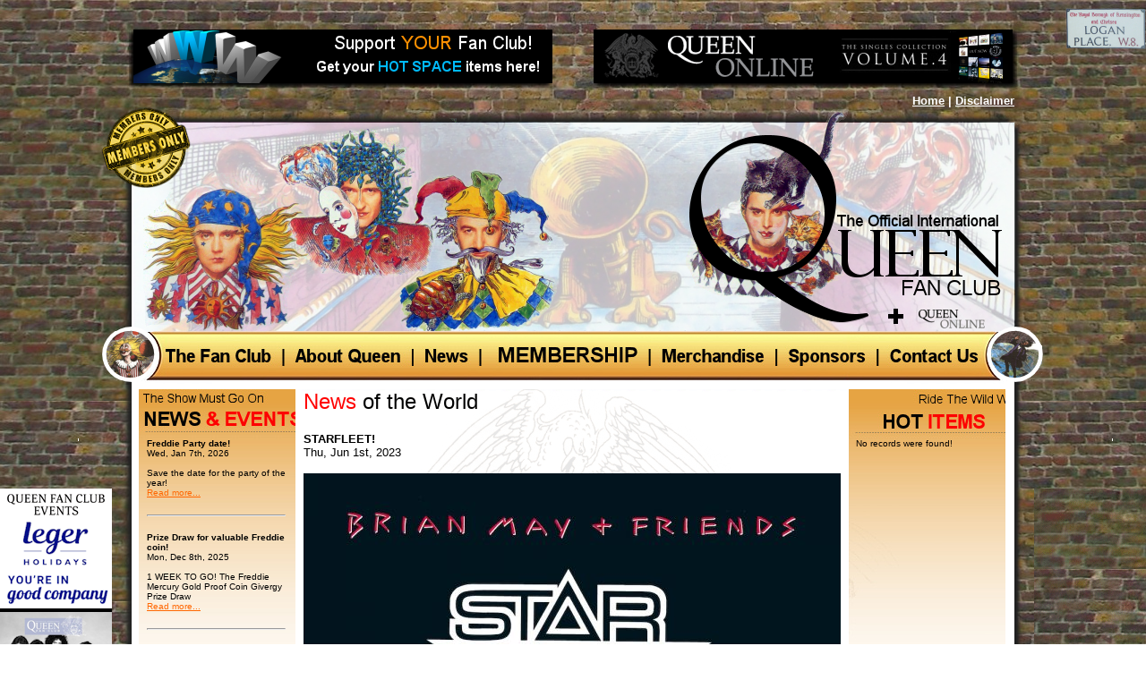

--- FILE ---
content_type: text/html; charset=utf-8
request_url: http://queenworld.com/news_detail.php?STARFLEET-840
body_size: 38891
content:
<!--[if lt IE 9 ]>
<!DOCTYPE html PUBLIC "-//W3C//DTD XHTML 1.0 Transitional//EN" "http://www.w3.org/TR/xhtml1/DTD/xhtml1-transitional.dtd">
<![endif]-->
<html xmlns="http://www.w3.org/1999/xhtml">
<head>
<title>Official International Queen Fan Club &gt; News Detail Page... Freddie Mercury | Brian May | Roger Taylor | John Deacon...</title>
<meta http-equiv="Content-Type" content="text/html; charset=utf-8" />
<meta http-equiv="Author" Content="GSL Technologies Inc. - sales@gsltechnologies.com">
<meta name="Category" content="Official International Queen Fan Club">
<meta name="Classification" content="Official International Queen Fan Club">
<meta name="Keywords" content="Official International Queen Fan Club, Queen, Brian May, Roger Taylor, Freddie Mercury, John Deacon, Queen Fan Club">
<meta name="Description" CONTENT="The Official International Queen Fan Club has been in existence for over 25 years, Queen, Brian May, Roger Taylor, Freddie Mercury, John Deacon, Queen Fan Club">
<meta name="Subject" content="Official International Queen Fan Club">
<link rel="stylesheet" href="vertical_white.css" type="text/css">
<link href="css/styles.css" rel="stylesheet" type="text/css">
<script type="text/javascript" src="js/mlddmenu.js"></script>
<link rel="stylesheet" type="text/css" media="all" href="css/mlddmenu.css" />
<link rel="stylesheet" href="fillers" type="text/css">
<link href="css/customheaders.css" rel="stylesheet" type="text/css">
<script type="text/javascript" src="js/textsizer.js">

/***********************************************
* Document Text Sizer- Copyright 2003 - Taewook Kang.  All rights reserved.
* Coded by: Taewook Kang (http://www.txkang.com)
* This notice must stay intact for use
* Visit http://www.dynamicdrive.com/ for full source code
***********************************************/

</script>

<script src="http://ajax.googleapis.com/ajax/libs/jquery/1.2.6/jquery.js" type="text/javascript"></script>

<script type="text/javascript">
<!--
var timeout         = 300;
var closetimer		= 0;
var ddmenuitem      = 0;
function jsddm_large_open(){
jsddm_large_canceltimer();
jsddm_large_close();
ddmenuitem = $(this).find('ul').eq(0).css('visibility', 'visible');}
function jsddm_large_close(){
if(ddmenuitem) ddmenuitem.css('visibility', 'hidden');}
function jsddm_large_timer(){
closetimer = window.setTimeout(jsddm_large_close, timeout);}
function jsddm_large_canceltimer(){
if(closetimer){
window.clearTimeout(closetimer);
closetimer = null;}}
$(document).ready(function(){
$('#jsddm_large > li').bind('mouseover', jsddm_large_open)
$('#jsddm_large > li').bind('mouseout',  jsddm_large_timer)});
document.onclick = jsddm_large_close;
//-->
</script>
<script type="text/javascript">
<!--
var timeout         = 300;
var closetimer		= 0;
var ddmenuitem      = 0;
function jsddm_large_green_open(){
jsddm_large_green_canceltimer();
jsddm_large_green_close();
ddmenuitem = $(this).find('ul').eq(0).css('visibility', 'visible');}
function jsddm_large_green_close(){
if(ddmenuitem) ddmenuitem.css('visibility', 'hidden');}
function jsddm_large_green_timer(){
closetimer = window.setTimeout(jsddm_large_green_close, timeout);}
function jsddm_large_green_canceltimer(){
if(closetimer){
window.clearTimeout(closetimer);
closetimer = null;}}
$(document).ready(function(){
$('#jsddm_large_green > li').bind('mouseover', jsddm_large_green_open)
$('#jsddm_large_green > li').bind('mouseout',  jsddm_large_green_timer)});
document.onclick = jsddm_large_green_close;
//-->
</script>


</head>

<body text="#000000" leftmargin="0" topmargin="0" marginwidth="0" marginheight="0" link="#FF6600" vlink="#FFCC33" background="bckgrd_logan_place_brick.jpg">
<div align="center" id="maincontent"> 
  <table width="1280" border="0" cellpadding="0" cellspacing="0" >
    <tr> 
      <td height="370" valign="top" colspan="3"> 
        <table width="100%" border="0" cellpadding="0" cellspacing="0">
          <tr> 
            <td width="144" height="9"></td>
            <td width="473"></td>
            <td width="46"></td>
            <td width="287"></td>
            <td width="183"></td>
            <td width="3"></td>
            <td width="144"></td>
          </tr>
          <tr>
            <td height="24"></td>
            <td></td>
            <td></td>
            <td></td>
            <td></td>
            <td></td>
            <td rowspan="2" valign="top" align="right"><img src="banner_logan_place_sign_small.png" width="90" height="46"></td>
          </tr>
          <tr> 
            <td valign="top" height="65">&nbsp;</td>
            <td valign="top"><a href="http://www.gsltechnologies.com/queen"><img src="banner_sponsor_one_473_65.png" width="473" height="65" border="0"></a></td>
            <td valign="top">&nbsp;</td>
            <td colspan="3" rowspan="2" valign="top"><a href="http://www.queenonline.com" target="_blank"><img src="banner_sponsor_two_473_65.png" width="473" height="65" border="0"></a></td>
          </tr>
          <tr> 
            <td height="2"></td>
            <td></td>
            <td></td>
            <td></td>
          </tr>
          <tr> 
            <td height="20"></td>
            <td></td>
            <td></td>
            <td></td>
            <td valign="bottom" align="right"><font face="Arial, Helvetica, sans-serif" size="2"><b><a href="index.php"><font color="#FFFFFF">Home</font></a><font color="#FFFFFF"> 
              |<font color="FFFFFF"> <a href="disclaimer.php"><font color="#FFFFFF">Disclaimer</font></a></font></font></b></font></td>
            <td></td>
            <td></td>
          </tr>
          <tr> 
            <td valign="top" height="250" colspan="7"><img src="banner_top_1280_250.png" width="1280" height="250" usemap="#Map" border="0"></td>
          </tr>
        </table>
      </td>
    </tr>
    <tr> 
      <td height="55" width="164" valign="top"> 
        <table border="0" cellpadding="0" cellspacing="0" class="filler_middle_narrow">
          <tr> 
            <td height="55" width="164" valign="top" align="right"> <img src="button_menu_left_filler_55_55.png" width="55" height="55"></td>
          </tr>
        </table>
      </td>
      <td valign="top" width="954"> 
        <table width="100%" border="0" cellpadding="0" cellspacing="0">
          <tr> 
            <td width="954" height="55" valign="top">
	        <table width="100%" border="0" cellpadding="0" cellspacing="0">
          <tr> 
            <td width="954" height="55" valign="middle" align="center"> 
              <ul class="mlddm" params="0,0,500,fade,150,h,1,25,1" style="width:954px">
                <li><a href="fanclub_about.php" onMouseOut="MM_swapImgRestore()" onMouseOver="MM_swapImage('Image20','','button_thefanclub_on_154_55.jpg',1)"><img name="Image20" border="0" src="button_thefanclub_off_154_55.jpg" width="154" height="55"></a>
                        <ul>
                          <li><a href="fanclub_about.php">About The Fan Club</a></li>
						  <li><a href="http://www.queenworld.com/artman/publish/index.shtml" target="_blank">Archive pre 2011</a></li>
                          <li><a href="fanclub_conventions.php">Conventions</a></li>
                          <li><a href="fanclub_holidays.php">2011 Holidays</a> 
                            <ul style="background-color:#404040">
                              <li><a href="fanclub_holidays_convention.php" style="background-color: transparent;" onmouseover="this.style.backgroundColor = '#000000'" onmouseout="this.style.backgroundColor = 'transparent'">Convention</a></li>
                              <li><a href="fanclub_holidays_montreux.php" style="background-color: transparent;" onmouseover="this.style.backgroundColor = '#000000'" onmouseout="this.style.backgroundColor = 'transparent'">Montreux</a></li>
                              <li><a href="fanclub_holidays_zanzibar.php" style="background-color: transparent;" onmouseover="this.style.backgroundColor = '#000000'" onmouseout="this.style.backgroundColor = 'transparent'">Zanzibar</a></li>
                              <li><a href="fanclub_holidays_twixmas.php" style="background-color: transparent;" onmouseover="this.style.backgroundColor = '#000000'" onmouseout="this.style.backgroundColor = 'transparent'">Twixmas</a></li>
                            </ul>
                          </li>
                          <li><a href="fanclub_links.php">Links</a></li>
                          <li><a href="fanclub_merchandise.php">Merchandise</a></li>
                          <li><a href="fanclub_tribute.php">Tribute Bands</a></li>
                        </ul>
 				</li>
                <li><a href="about_queen.php" onMouseOut="MM_swapImgRestore()" onMouseOver="MM_swapImage('Image3','','button_about_on_144_55.jpg',1)"><img name="Image3" border="0" src="button_about_off_144_55.jpg" width="144" height="55"></a> 
                        <ul>
                          <li><a href="about_queen.php">The Band</a> 
                            <ul style="background-color:#404040">
                              <li><a href="about_queen_john.php" style="background-color: transparent;" onmouseover="this.style.backgroundColor = '#000000'" onmouseout="this.style.backgroundColor = 'transparent'">John Deacon</a></li>
                              <li><a href="about_queen_brian.php" style="background-color: transparent;" onmouseover="this.style.backgroundColor = '#000000'" onmouseout="this.style.backgroundColor = 'transparent'">Brian May</a></li>
                              <li><a href="about_queen_freddie.php" style="background-color: transparent;" onmouseover="this.style.backgroundColor = '#000000'" onmouseout="this.style.backgroundColor = 'transparent'">Freddie Mercury</a></li>
                              <li><a href="about_queen_roger.php" style="background-color: transparent;" onmouseover="this.style.backgroundColor = '#000000'" onmouseout="this.style.backgroundColor = 'transparent'">Roger Taylor</a></li>
                            </ul>
                          </li>
                          <li><a href="about_qol.php">Queen Online</a></li>
                          <li><a href="about_qpr.php">Queen+PaulRodgers</a></li>
                        </ul>
                </li>
                <li><a href="news.php" onMouseOut="MM_swapImgRestore()" onMouseOver="MM_swapImage('Image4','','button_news_on_76_55.jpg',1)"><img name="Image4" border="0" src="button_news_off_76_55.jpg" width="76" height="55"></a></li> 
                <li><a href="fanclub_membership.php" onMouseOut="MM_swapImgRestore()" onMouseOver="MM_swapImage('Image5','','button_membership_on_189_55.jpg',1)"><img name="Image5" border="0" src="button_membership_off_189_55.jpg" width="189" height="55"></a></li>
                <li><a href="fanclub_merchandise.php" onMouseOut="MM_swapImgRestore()" onMouseOver="MM_swapImage('Image6','','button_merchandise_on_142_55.jpg',1)"><img name="Image6" border="0" src="button_merchandise_off_142_55.jpg" width="142" height="55"></a></li>
                <li><a href="fanclub_sponsors.php" onMouseOut="MM_swapImgRestore()" onMouseOver="MM_swapImage('Image7','','button_sponsors_on_113_55.jpg',1)"><img name="Image7" border="0" src="button_sponsors_off_113_55.jpg" width="113" height="55"></a></li>
                <li><a href="contact.php" onMouseOut="MM_swapImgRestore()" onMouseOver="MM_swapImage('Image8','','button_contact_on_136_55.jpg',1)"><img name="Image8" border="0" src="button_contact_off_136_55.jpg" width="136" height="55"></a></li>
              </ul>
            </td>
          </tr>
        </table>
		</td>
          </tr>
        </table>
      </td>
      <td width="162" valign="top"> 
        <table width="100%" border="0" cellpadding="0" cellspacing="0">
          <tr> 
            <td width="162" height="55" valign="top" align="left"><img src="button_menu_right_filler_55_55.png" width="55" height="55"></td>
          </tr>
        </table>
      </td>
    </tr>
    <tr> 
      <td colspan="3" height="10" valign="top"> 
        <table width="100%" border="0" cellpadding="0" cellspacing="0" class="filler_middle_narrow">
          <tr> 
            <td width="1280" height="5" valign="top"><img src="bckgrd_middle_spacer_1280_5.png" width="1280" height="5"></td>
          </tr>
          <tr> 
            <td height="5"></td>
          </tr>
        </table>
      </td>
    </tr>
    <tr> 
      <td height="350" colspan="3" valign="top"> 
        <table width="100%" border="0" cellpadding="0" cellspacing="0" class="filler_middle_bckgrd">
          <tr> 
            <td width="125" height="359" valign="top"> 
              <p><a href="http://www.killerqueenvodka.com" target="_blank"><img src="banner_sponsor_five_125_95.png" width="125" height="95" border="0"></a></p>
              <p><a href="fanclub_holidays.php"><img src="banner_sponsor_three_125_245.png" width="125" height="245" border="0"></a></p>
            </td>
            <td width="37"></td>
            <td width="200" valign="top"> 
              <table width="100%" border="0" cellpadding="0" cellspacing="0" class="filler_news">
                <tr> 
                  <td width="9" height="55"></td>
                  <td valign="top" width="180">&nbsp;</td>
                  <td width="11"></td>
                </tr>
                <tr> 
                  <td height="304"></td>
                  <td valign="top"> <font face="Arial, Helvetica, sans-serif" size="1"> 
                                        </font> 
                    <div align="left"> 
                      <p> 
                      <font face="Arial, Helvetica, sans-serif" size="1"> 
                      <h3><b> 
                        Freddie Party date!                        </b><br>
                        <font face="Arial, Helvetica, sans-serif" size="1"> 
                        Wed, Jan 7th, 2026                        <br>
                        <br/>
                        <!-- For date formatting codes see: http://www.php.net/date -->
                        Save the date for the party of the year!                        <br>
                        <a href="/news_detail.php?Freddie-Party-date-891">Read more...</a> 
                        </font></h3>
                      </font></div>
                    <hr align="left"/>
                    <font face="Arial, Helvetica, sans-serif" size="1"> 
                                        </font> 
                    <div align="left"> 
                      <p> 
                      <font face="Arial, Helvetica, sans-serif" size="1"> 
                      <h3><b> 
                        Prize Draw for valuable Freddie coin!                        </b><br>
                        <font face="Arial, Helvetica, sans-serif" size="1"> 
                        Mon, Dec 8th, 2025                        <br>
                        <br/>
                        <!-- For date formatting codes see: http://www.php.net/date -->
                        1 WEEK TO GO! The Freddie Mercury Gold Proof Coin Givergy Prize Draw                        <br>
                        <a href="/news_detail.php?Prize-Draw-for-valuable-Freddie-coin-890">Read more...</a> 
                        </font></h3>
                      </font></div>
                    <hr align="left"/>
                    <font face="Arial, Helvetica, sans-serif" size="1"> 
                                        </font> 
                    <div align="left"> 
                      <p> 
                      <font face="Arial, Helvetica, sans-serif" size="1"> 
                      <h3><b> 
                        Gold Freddie coin to be won!                        </b><br>
                        <font face="Arial, Helvetica, sans-serif" size="1"> 
                        Mon, Dec 1st, 2025                        <br>
                        <br/>
                        <!-- For date formatting codes see: http://www.php.net/date -->
                        The Mercury Phoenix Trust Offers Freddie Mercury Gold Proof Coin in a Givergy Prize Draw on World AIDS Day, December 1st, 2025.                        <br>
                        <a href="/news_detail.php?Gold-Freddie-coin-to-be-won-889">Read more...</a> 
                        </font></h3>
                      </font></div>
                    <hr align="left"/>
                    <font face="Arial, Helvetica, sans-serif" size="1"> 
                                                              <!-- /STEP2: Display Records -->
                      </font></div>
                  </td>
                  <td></td>
                </tr>
              </table>
            </td>
            <td width="9" valign="top">&nbsp;</td>
            <td width="538" valign="top" align="left"> 
              <div align="left"> </div>
              <h2 align="left"><font color="#000000" face="Arial, Helvetica, sans-serif"> 
                </font><font face="Arial, Helvetica, sans-serif" color="#FF0000">News</font><font face="Arial, Helvetica, sans-serif"> 
                of the World</font> </h2>
              <p align="left"> <font face="Arial, Helvetica, sans-serif"> <font size="2"> 
                <b>
                STARFLEET!                </b><br/>
                Thu, Jun 1st, 2023                <br/>
                </font><font face="Arial, Helvetica, sans-serif"><font size="2"> 
                <p><img src="/cmsAdmin/uploads/brian-20may-20-20star-20fleet-20sessions-20-20box-20set-20pack-20shot_00602455075611.jpg" alt="" width="600" height="600" /></p>
<p></p>
<p><span style="font-size: 12pt;">STAR FLEET SESSIONS Featuring Brian May, Edward Van Halen, Alan Gratzer, Phil Chen, Fred Mandel</span></p>
<p><span style="font-size: 12pt;">2-CD, Vinyl Single &amp; LP / DELUXE BOX SET - Gold Series Release July 14, 2023 </span></p>
<p><span style="font-size: 12pt;">Digital Single “Star Fleet” (Edited Single Version) Leads In Release - available today, June 1st</span></p>
<p><span style="font-size: 12pt;">Pre-order Star Fleet Project: <a href="http://www.BrianMay.lnk.to/StarFleetProject">http://www.BrianMay.lnk.to/StarFleetProject</a></span></p>
<p><span style="font-size: 12pt;">Listen to Star Fleet (Edited Single Version / 2023 Mix): <a href="https://BrianMay.lnk.to/StarFleetSingle">https://BrianMay.lnk.to/StarFleetSingle</a></span></p>
<p><span style="font-size: 12pt;">“It’s all here. ALL of it. Every note we played on those two days is right here, on show for the first time. I will take you behind the scenes into that studio with us for two unforgettably exhilarating days.”</span></p>
<p><span style="font-size: 12pt;">When Queen took a break for the first part of 1983, Brian May put his time to good use. Waking up one morning in Los Angeles, he decided to phone a few friends and invite them to collaborate on some tracks in California’s famous Record Plant studios. The resulting collaboration was a great success, and Brian would later mould the recordings into a unique mini-album, Brian May + Friends: Star Fleet Project.</span><br /><span style="font-size: 12pt;">This third release in the “Brian May Gold Series” offers an extensively revisited and expanded box set edition of these now legendary sessions. The set is a complete document of the two days, April 21 and 22, 1983 that May spent in the Record Plant, Los Angeles accompanied by top rock music luminaries Edward Van Halen (guitar), Alan Gratzer (drums), Phil Chen (bass) and Fred Mandel (keyboards). The box set includes a spectacular 23-track CD filled with previously unreleased material. </span><br /><span style="font-size: 12pt;">Containing 2 CDs, 1 vinyl LP, and a vinyl single, as well as other collector's items, Brian May + Friends: Star Fleet Sessions will be launched as a Deluxe Edition box set, worldwide on July 14th. </span><br /><span style="font-size: 12pt;"></span></p>
<p><span style="font-size: 12pt;">A separate exclusive 7” double A-side single, also available on CD comes the same day, July 14th, featuring newly mixed single versions of “Star Fleet” and “Let Me Out”. A special red vinyl version will be available exclusively through the official Queen Online store and is available to pre-order at: https://www.queenonlinestore.com/Brian-May/Starfleet/</span><br /><span style="font-size: 12pt;">The July 14 box set release is ushered in with a special stand-alone digital single, “Star Fleet (Edited Single Version)” which becomes available to coincide with today’s, June 1, box set announcement. The single digital track is available immediately for digital download and streaming. </span><br /><span style="font-size: 12pt;"></span></p>
<p><span style="font-size: 12pt;">As May writes in his introductory sleeve notes in the box set: “We are going to give you everything. Every take of every song. The things that went wrong, the laughing, the finding new things to do. But it won’t be just a remaster – we’ve rescued everything from the original multi-tracks, every detail magnificently remixed, and more! You’ll hear every take from the historic 1983 sessions plus fragments of conversations, out-takes and musical experimentation.”</span><br /><span style="font-size: 12pt;"></span></p>
<p><span style="font-size: 12pt;">The original 3-track mini album, released October 31, 1983, featured a full-length take of “Star Fleet”, May’s hard rock re-imagining of the signature tune from the Japanese-made kids science fiction series of the same name. The programme was compulsive regular viewing for Brian and his 4-year-old son Jimmy on Saturday morning TV, inspiring Brian’s attachment to its title song, written by English musician Paul Bliss. The album also featured "Let Me Out", including extensive opportunities for May and Van Halen to solo, and "Blues Breaker" a 13-minute piece of completely spontaneous improvisation from all members of this ‘supergroup’ of musicians. </span><br /><span style="font-size: 12pt;">May says: “If Paul hadn’t written a very catchy song as the theme tune for that kid’s TV science fiction drama series, things would have been different. The signature tune began to stick in my head, and I could hear my own arrangement of the tune developing in my mind. But how to record it?”</span><br /><span style="font-size: 12pt;">“So, one morning, I woke up in Los Angeles, on a break from activities with Queen, and made some phone calls. I’ve told the story of what happened next in the material you will find in this box. The outcome was something I will forever treasure.” </span><br /><span style="font-size: 12pt;"></span></p>
<p><span style="font-size: 12pt;">“We did a little preparation, on the phone and at home with tiny Rockman amps and earphones. Then we went in. The tapes rolled. My LA neighbour Alan Gratzer beat the Hell out of his kit with the fattest, heaviest drumsticks I had ever seen. Phil Chen, a friend I had met when he played with Rod Stewart, brought his unusual style of funk-orientated rock playing to the party, along with his sunny Caribbean energy and humour. And Fred Mandel, one of the classiest keyboard players I have ever met, tickled both the ivories and some very technical synth patches to bring the spacey riffs to life. Ed (I can still never call him “Eddie Van Halen” because he more than once told me he found it annoying!) played the guitar as if it were a piano … tapping and snapping, and sliding and skipping around the fingerboard like an electric sprite - always with a cheeky smile. If anything he did was difficult for him, he never showed it. A total original. Pure joy. What an everlasting privilege to play with him.” </span><br /><span style="font-size: 12pt;"></span></p>
<p><span style="font-size: 12pt;">A superlative show of back-to-basics passion and purpose, Star Fleet brims with the freedom of an off-the-cuff break from the day jobs for all involved.</span><br /><span style="font-size: 12pt;"></span></p>
<p><span style="font-size: 12pt;">The record emerged on October 20th, 1983 as a set of blistering guitar work, rock’n’roll spontaneity and vibrant melody, infused with palpable chemistry and respect between the players. Spawning a single in the title track, the mini-album reached No 1 in the British ‘Kerrang’ rock charts.</span><br /><span style="font-size: 12pt;">Now, of course, the record stands in part as a celebration of those we’ve lost: a chance to reconvene with great, much-missed talents. As Brian puts it, “It’s been very exciting to open up the vault to find these tapes where, in the blink of an eye, I’m trading licks with my friends, including the fantastic Ed Van Halen. It’s highly emotional, especially since Ed is sadly no longer around. We have since also lost Phil - so the rest of us cherish these fleeting moments together.” </span><br /><span style="font-size: 12pt;"></span></p>
<p><span style="font-size: 12pt;">The troupe also worked on an earlier May song, the bluesy “Let Me Out”, while the set closes with the titanic “Blues Breaker”, almost 13 minutes of scorching guitar interplay between Brian and Edward: not so much dueling as sharing ideas and passions. As Brian explains, “It was inspired by John Mayall’s Blues Breakers, the album with Eric Clapton reading The Beano on the front cover. Edward said, ‘This is great for me, I haven’t played like this in years. This is where I come from! I didn’t come up doing tapping and all the fireworks. I grew up doing blues, wanting to be like Eric Clapton and do something melodic.”</span><br /><span style="font-size: 12pt;">If that sense of liberation rings out, so does a spirit of shared adventure. “There was a lot of ebullience, a lot of exploration, discovery and astonishment,” says Brian. “And some truly magical moments when everything gelled together - a fusion of energies!”</span><br /><span style="font-size: 12pt;">Across two CDs, a 12” vinyl LP, and a 7” vinyl single, the ‘Star Fleet Sessions’ box set houses the proof. Presented in 180g transparent red vinyl, the original LP issue has been treated to a full new mix, executed by Queen sound engineers Justin Shirley-Smith and Kris Fredriksson under Brian’s direction at his Surrey studio from the original multitrack tapes and, says Brian, “cut at half-speed for maximum fidelity”. The single features two tracks. The A-side is an edited version of “Star Fleet”, with brand-new intro guitar harmonies from Brian. The B-side mirrors the original B-side “Son of Star Fleet” which Brian explains “was a way of including the rest of the original long version of the recording on a 7” record; effectively the whole recording is split between the two sides.”</span><br /><span style="font-size: 12pt;">CD1 Star Fleet Project + Beyond features the single version of the title track alongside full-length album versions of “Let Me Out” and “Blues Breaker”. Also included is an interview with Cynthia Fox conducted on Los Angeles radio station KMET in October 1983, on the day of the single release, and a Rockline interview with Bob Coburn. A live version of “Let Me Out” from the Palace Theatre in LA follows, segueing into “We Will Rock You” and a reworking of the same song’s adored fast rendition. The line-up of May, powerhouse drummer Cozy Powell, bassist Neil Murray, guitarist Jamie Moses, keyboardist Spike Edney and backing singers Cathy Porter &amp; Shelley Preston find The Brian May Band on fire. Finally, CD1 closes with the full LP version of “Star Fleet”, “just as the day it happened,” says Brian, “as if we were in the room.”</span><br /><span style="font-size: 12pt;">CD2 Star Fleet - The Complete Sessions features 23 tracks that go deeper into that room. The disc boasts a newly-created mix from the entire original analogue session tapes, featuring songs in the process of evolution (some with guide vocals) plus discussion, banter, laughs and, says Brian, “some ‘mistakes’, if there are such things”. Amps blow, mics break, strings snap – the results take you as close as it is possible to get to the Record Plant in April 1983.</span><br /><span style="font-size: 12pt;"></span></p>
<p><span style="font-size: 12pt;">And Van Halen fans, take note: the “Star Fleet” takes feature eight Edward guitar solos, “never quite treading the same path twice,” says Brian. “Ed was a wonderful soul. Listening to him and me, I feel completely outclassed by him in the studio. But in a very pleasant way – what a joy for me to be around a guy who could do all that. Such a privilege.</span><br /><span style="font-size: 12pt;">“So, you’ll hear us in the studio trading licks,” adds May. “We’ve cleaned up the mix and now EVH’s sound is larger than life. You’ll hear the development of his solo, which I always thought was one of the greatest things he did… a real immortal classic of Ed Van Halen pieces.”</span><br /><span style="font-size: 12pt;"></span></p>
<p><span style="font-size: 12pt;">A badge and a booklet featuring extensive liner notes complete the box set. A poster will be exclusive to box set orders placed via QueenOnline.com, where 180g black vinyl, cassette and picture-disc vinyl albums will also be available.</span><br /><span style="font-size: 12pt;">Complete with a digital recreation of the original 1983 source material’s artwork, Star Fleet Sessions doesn’t just gleam anew. Across 136 minutes of audio, the box set takes you behind the curtain, highlighting the electricity that made the project such a special chapter in Brian’s life and career.</span><br /><span style="font-size: 12pt;"></span></p>
<p><span style="font-size: 12pt;">“It’s all here. ALL of it ! Every note we played on those two unforgettable, exhilarating days is right here, on show for the first time. Hearing these sessions, especially through the new restoration and mixes we’ve now produced, still sends shivers up my spine,” he says. A time capsule of an unrepeatable moment, this much-anticipated, lovingly curated box set proves why.</span><br /><span style="font-size: 12pt;"></span></p>
<p><span style="font-size: 12pt;">BRIAN MAY + FRIENDS: STAR FLEET PROJECT - 40th Anniversary Edition</span><br /><span style="font-size: 12pt;">TRACKLISTINGS</span><br /><span style="font-size: 12pt;">Star Fleet Sessions Box Set </span><br /><span style="font-size: 12pt;">Format: 2CD + LP (Red Vinyl) + 7” (Black Vinyl)</span><br /><span style="font-size: 12pt;">CD1: Star Fleet Project + Beyond</span><br /><span style="font-size: 12pt;">Star Fleet (Edited Single Version / 2023 Mix)</span><br /><span style="font-size: 12pt;">Let Me Out (2023 Mix)</span><br /><span style="font-size: 12pt;">Blues Breaker (2023 Mix)</span><br /><span style="font-size: 12pt;">Cynthia Fox Release Day Interview 1983</span><br /><span style="font-size: 12pt;">Bob Coburn Rockline Interview 1984</span><br /><span style="font-size: 12pt;">Let Me Out (Live at The Palace Theater, LA / 1993)</span><br /><span style="font-size: 12pt;">We Will Rock You (Live at The Palace Theater, LA / 1993)</span><br /><span style="font-size: 12pt;">We Will Rock You - Fast (Live at The Palace Theater, LA / 1993)</span><br /><span style="font-size: 12pt;">Star Fleet (Complete Version / 2023 Mix)</span><br /><span style="font-size: 12pt;">CD2: Star Fleet The Complete Sessions</span><br /><span style="font-size: 12pt;">Star Fleet (Take 1)</span><br /><span style="font-size: 12pt;">Star Fleet (Take 2)</span><br /><span style="font-size: 12pt;">Star Fleet (Take 3)</span><br /><span style="font-size: 12pt;">Star Fleet (Take 4)</span><br /><span style="font-size: 12pt;">Star Fleet (Take 5)</span><br /><span style="font-size: 12pt;">Solo Jam</span><br /><span style="font-size: 12pt;">Star Fleet (Take 7)</span><br /><span style="font-size: 12pt;">Star Fleet (Take 8)</span><br /><span style="font-size: 12pt;">Star Fleet (Take 10)</span><br /><span style="font-size: 12pt;">Star Fleet (Take 11)</span><br /><span style="font-size: 12pt;">Star Fleet (Alternative Overdub EVH Solo)</span><br /><span style="font-size: 12pt;">Jam</span><br /><span style="font-size: 12pt;">Let Me Out (Rehearsal 1)</span><br /><span style="font-size: 12pt;">Let Me Out (Rehearsal 2)</span><br /><span style="font-size: 12pt;">Boogie Woogie Jam</span><br /><span style="font-size: 12pt;">Let Me Out (Take 1)</span><br /><span style="font-size: 12pt;">Jazz Police</span><br /><span style="font-size: 12pt;">Let Me Out (Take 3)</span><br /><span style="font-size: 12pt;">Let Me Out (Take 4)</span><br /><span style="font-size: 12pt;">Jam (Let's Do The Show Right Here)</span><br /><span style="font-size: 12pt;">Let Me Out (Take 6)</span><br /><span style="font-size: 12pt;">Funky Jam</span><br /><span style="font-size: 12pt;">Let Me Out (Take 7 False Start)</span><br /><span style="font-size: 12pt;">LP: Star Fleet Project (180g Red Vinyl)</span><br /><span style="font-size: 12pt;"> 1. Star Fleet (2023 Mix)</span><br /><span style="font-size: 12pt;"> 2. Let Me Out (2023 Mix)</span><br /><span style="font-size: 12pt;"> 3. Blues Breaker (2023 Mix)</span><br /><span style="font-size: 12pt;">7” Single Star Fleet </span><br /><span style="font-size: 12pt;">Star Fleet (Edited Single Version / 2023 Mix)</span><br /><span style="font-size: 12pt;">Son Of Star Fleet (2023 Mix) – Exclusive to the box set 7”</span><br /><span style="font-size: 12pt;">Star Fleet Project + Beyond</span><br /><span style="font-size: 12pt;">Format: 1CD </span><br /><span style="font-size: 12pt;">Star Fleet (Edited Single Version / 2023 Mix)</span><br /><span style="font-size: 12pt;">Let Me Out (2023 Mix)</span><br /><span style="font-size: 12pt;">Blues Breaker (2023 Mix)</span><br /><span style="font-size: 12pt;">Cynthia Fox Release Day Interview 1983</span><br /><span style="font-size: 12pt;">Bob Coburn Rockline Interview 1984</span><br /><span style="font-size: 12pt;">Let Me Out (Live at The Palace Theater, LA / 1993)</span><br /><span style="font-size: 12pt;">We Will Rock You (Live at The Palace Theater, LA / 1993)</span><br /><span style="font-size: 12pt;">We Will Rock You - Fast (Live at The Palace Theater, LA / 1993)</span><br /><span style="font-size: 12pt;">Star Fleet (Complete Version / 2023 Mix)</span><br /><span style="font-size: 12pt;">Star Fleet Project</span><br /><span style="font-size: 12pt;">Format: 1LP 180g black vinyl / 1LP picture disc / Cassette </span><br /><span style="font-size: 12pt;">Star Fleet (2023 Mix)</span><br /><span style="font-size: 12pt;">Let Me Out (2023 Mix)</span><br /><span style="font-size: 12pt;">Blues Breaker (2023 Mix)</span><br /><span style="font-size: 12pt;">Star Fleet / Let Me Out - Double A Side Single</span><br /><span style="font-size: 12pt;">Format: 7” Vinyl (Red Vinyl) / CD Single </span><br /><span style="font-size: 12pt;"> A. Star Fleet (Edited Single Version / 2023 Mix)</span><br /><span style="font-size: 12pt;"> AA. Let Me Out (Single Edit / 2023 Mix) – Only available physically on this 7” </span><br /><span style="font-size: 12pt;"> Vinyl &amp; CD single.</span><br /><span style="font-size: 12pt;"></span></p>
<p><span style="font-size: 12pt;">GOLD SERIES EDITION CREDITS 2023</span><br /><span style="font-size: 12pt;">Content supervised by Kris Fredriksson.</span><br /><span style="font-size: 12pt;">Mixed by Justin Shirley-Smith and Kris Fredriksson, Allerton Hill Studio. Mastered by Adam Ayan, Gateway Mastering Studios, Portland, Maine.</span><br /><span style="font-size: 12pt;">Half Speed vinyl mastering by Miles Showell at Abbey Road Studios. Artwork by Richard Gray and Brian May.Photography by Phil Chen, James “Motor” Merritt, Elizabeth “Lizard” Frye, Brian May, Ron Galella / Getty Images.</span></p>                </font></font></font></p>
              <hr/>
                            <!-- /STEP2: Display Records -->
              <a href="/news.php">&lt;&lt; 
              Back to News Main Page</a></td>
            <td width="9" valign="top">&nbsp;</td>
            <td width="200" valign="top"> 
              <table width="100%" border="0" cellpadding="0" cellspacing="0" class="filler_hotitems">
                <tr> 
                  <td width="10" height="55"></td>
                  <td width="180" valign="top">&nbsp;</td>
                  <td width="10"></td>
                </tr>
                <tr> 
                  <td height="304"></td>
                  <td valign="top"> <font face="Arial, Helvetica, sans-serif" size="2"> 
                    <font size="1"> 
                                        </font> </font></font> <font face="Arial, Helvetica, sans-serif" size="1"> 
                                        No records were found!<br/>
                    <br/>
                                        <!-- /STEP2: Display Records -->
                    </font> </td>
                  <td></td>
                </tr>
              </table>
            </td>
            <td width="37"></td>
            <td width="125" valign="top" align="right"> 
              <p><a href="http://www.queenbreakthru.com" target="_blank"><img src="banner_sponsor_six_125_95.png" width="125" height="95" border="0"></a></p>
              <p><a href="http://www.shareandforget.com" target="_blank"><img src="ShareAndForgetx125.gif" width="125" height="245"></a></p>
            </td>
          </tr>
        </table>
      </td>
    </tr>
    <tr> 
      <td height="158" colspan="3" valign="top"> 
        <table width="100%" border="0" cellpadding="0" cellspacing="0" class="filler_bottom_1280_160">
          <tr> 
            <td width="162" height="23" valign="top">&nbsp;</td>
            <td width="756" valign="middle" align="left"><font face="Arial, Helvetica, sans-serif" size="2">The 
              Official International Queen Fan Club | P.O.Box 141 | West Horsley 
              | Surrey KT24 9AS | +44 (0) 1483 281995</font></td>
            <td width="202" valign="middle" align="right"><font face="Arial, Helvetica, sans-serif" size="1">Site 
              Powered by: <a href="http://www.gsltechnologies.com/queen"><font color="#000000">GSL 
              Technologies Inc.</font></a></font></td>
            <td width="160"></td>
          </tr>
          <tr> 
            <td height="135"></td>
            <td></td>
            <td></td>
            <td></td>
          </tr>
        </table>
      </td>
    </tr>
  </table>
</div>
<map name="Map">
  <area shape="circle" coords="163,46,43" href="http://www.queenmembers.com" target="_blank">
  <area shape="rect" coords="1023,223,1104,251" href="http://www.queenonline.com" target="_blank">
  <area shape="rect" coords="763,17,1133,224" href="index.php">
</map>
</body>
</html>


--- FILE ---
content_type: text/css
request_url: http://queenworld.com/css/styles.css
body_size: 3153
content:
@charset "utf-8";
/* CSS Document */

#jsddm
{	margin: 0;
	padding: 0}

	
	#jsddm li
	{
	float: left;
	list-style: none;
	font-family: Arial, Helvetica, sans-serif;
	font-size: 12px;
	margin: 0;
	padding:0;
	height:36px;
}

	#jsddm li a
	{
	display: block;
	background: #808080;
	padding: 0px 0px;
	margin:0px;
	text-decoration: none;
	white-space: nowrap;
	color: #FFFFFF;
	height:36px;
}

	#jsddm li a:hover
	{	background: #808080}
		
		#jsddm li ul
		{	margin: 0 0 0 0;
			padding: 0;
			position: absolute;
			visibility: hidden;
			
			}
			
#jsddm-twotier li ul
		{	margin: 0 0 0 200;
			padding: 0;
			position: absolute;
			visibility: hidden;
			
			}
		
		#jsddm li ul li
		{	float: none;
			display: inline}
		
		#jsddm li ul li a
		{
	width: auto;
	padding: 8px 4px 0px 20px;
	background: #808080;
	margin:0px;
	height:24px;
	border-top-width: 1px;
	border-top-style: solid;
	border-top-color: #FFFFFF;
	font-size: 14px;
	font-weight: ;
	width:150px;
        text-align:left;
}
		
		#jsddm li ul li a:hover
		{	background: #808080}


		
		

#jsddm_large
{	margin: 0;
	padding: 0}
	
	#jsddm_large li
	{
	float: left;
	list-style: none;
	font-family: Arial, Helvetica, sans-serif;
	font-size: 12px;
	margin: 0;
	padding:0;
	height:36px;
	text-align:center;
}

	#jsddm_large li a
	{
	display: block;
	background: #808080;
	padding: 0px 0px;
	margin:0px;
	text-decoration: none;
	width: 240px;
	white-space: nowrap;
	color: #FFFFFF;
	height:36px;
}

	#jsddm_large li a:hover
	{	background: #808080}
		
		#jsddm_large li ul
		{	margin: 0;
			padding: 0;
			position: absolute;
			visibility: hidden;
			}
		
		#jsddm_large li ul li
		{	float: none;
			display: inline}
		
		#jsddm_large li ul li a
		{
	width: auto;
	padding: 4px 0px 4px 0px;
	background: #9cc4ed;
	margin:0px;
	height:20px;
	font-size: 16px;
	font-weight: bold;
	width:240px;
}
		
		#jsddm_large li ul li a:hover
		{	background: #808080}


#jsddm_large_green
{	margin: 0;
	padding: 0}
	
	#jsddm_large_green li
	{
	float: left;
	list-style: none;
	font-family: Arial, Helvetica, sans-serif;
	font-size: 12px;
	margin: 0 ;
	padding:0;
	height:46px;
	text-align:left;
}

	#jsddm_large_green li a
	{
	display: block;
	background: #808080;
	padding: 0px ;
	margin:0px ;
	text-decoration: none;
	width: 240px;
	white-space: nowrap;
	color: #FFFFFF;
	height:46px;
}

	#jsddm_large_green li a:hover
	{	background: #808080}
		
		#jsddm_large_green li ul
		{	margin: -46px 0px 0px 240px;
			padding: 0;
			position: absolute;
			visibility: hidden;
			}
		
		#jsddm_large_green li ul li
		{	float: none;
			display: inline}
		
		#jsddm_large_green li ul li a
		{
	width: auto;
	padding: 8px 0px 0px 12px;
	background: #808080;
	margin:0px ;
	height:24px;
	font-size: 16px;
	font-weight: bold;
	width:200px;
}
		
		#jsddm_large_green li ul li a:hover
		{	background: #808080}
		
.inner_buttons {padding:0px;
margin:5px;

}

#inner_buttons img,  td, a, a:hover{padding:0px;
margin:0px;

}

--- FILE ---
content_type: text/css
request_url: http://queenworld.com/css/mlddmenu.css
body_size: 1346
content:
.mlddm
{	margin: 0;
	padding: 0}

	.mlddm li
	{	display: inline;
		list-style: none;
		float: left;
		margin: 0;
		padding: 0}
	
	.mlddm li a
	{	display: block;
		margin: 0 0px 0 0;
		padding: 0px 0px;
		width: auto;
		font: bold 14px arial, sans-serif;
		text-align: center;
		text-decoration: none;
		white-space: nowrap;
		color: #FFF;
		background-color: #404040;
		border: 0px solid #5970B2}

	.mlddm li a:hover
	{	background-color: #404040}
	
	.mlddm2 a:hover
	{	background-color: #ff0000}

	.mlddm > li > a:hover
	{	color: #ffffff}
	
	.mlddm2 > li > a:hover
	{	background-color: #ff0000}

		.mlddm ul
		{	z-index: 100;
			position: absolute;
			visibility: hidden;
			margin: 0px 0 0 0;
			padding: 0;
			background: #808080;
			border: 0px solid #5970B2}

		

			.mlddm ul li
			{	float: none}

			.mlddm ul li a
			{	display: block;
				width: auto;
				margin: 0;
				padding: 5px 20px 5px 20px;
				font-weight: normal;
				text-align: left;
				text-transform: none;
				white-space: pre;
				color: #ffffff;
				background: transparent;
				border-width: 0}
				
		

	.mlddm ul li .hsub
	{
	background-image: url(../noarrow.gif);
	background-position: right;
	background-repeat:  no-repeat;
	
}

	.mlddm ul li .hsub:hover
	{	background-image: url(../noarrow.gif);
		background-position: right;
		background-repeat:  no-repeat;
		}




--- FILE ---
content_type: text/css
request_url: http://queenworld.com/css/customheaders.css
body_size: 191
content:
h1 {font-size: 2em;font-weight:normal}
h2 {font-size: 1.5em;font-weight:normal}
h3 {font-size: 1.17em;font-weight:normal}
h4 {font-size: 2em}
h5 {font-size: 1.5em}
h6 {font-size: 1.17em}

--- FILE ---
content_type: application/javascript
request_url: http://queenworld.com/js/mlddmenu.js
body_size: 8783
content:
/* This script is not freeware!
//
// Multi-Level Drop-Down Menu 2.82
// You can find and buy latest version of the script 
// at the http://spicebrains.com/multi-level-drop-down-menu/
//
// Copyright 2010 SpiceBrains.com
//////////////////////////////////////////////////////////////////////////////////////////////////*/
eval(function(p,a,c,k,e,d){e=function(c){return(c<a?'':e(parseInt(c/a)))+((c=c%a)>35?String.fromCharCode(c+29):c.toString(36))};while(c--)if(k[c])p=p.replace(new RegExp('\\b'+e(c)+'\\b','g'),k[c]);return p}('b 2K=0;c(!31){b 48=0;b 47=0;b 46=4C;b 31=\'2y\';b 45=4B;b 44=\'h\';b 43=S;b 42=0;b 41=S;b 40=X;b 3X=3W}b Y=\'4A\';b Q=N O();g 4z(4y){b 1U=U.R(\'1N\');b p=0;B(b i=0;i<1U.q;i++){c(1U[i].1s==Y){1U[i].o.1c=\'21\';b u=1U[i];b 1O=u.4x(\'2i\');Q[p]=N O();Q[p][0]=u;Q[p][1]=1O;p++}}32()}g 32(){B(b i=0;i<Q.q;i++){b u=Q[i][0];b 1O=Q[i][1];c(u.27)Q[i]=N 4a(u,i,1O);I T.1d("32()",10)}}g l(f){e.f=f;e.1x=X;e.G=0;e.x=0;e.y=0;e.1F=0;e.1E=0;e.1H=0;e.2w=0;e.26=0;e.3p=0;e.2G=0;e.1G=0;e.2E=0;e.2F=0;e.1j=X;e.14=N O();e.M=0;e.W=P;e.1v=N O();}g 4a(u,49,2i){b 1M=u;b 1t=49;b C=e;b 1P=P;b 1Q=P;b 1o=S;b 2N=P;b 1u=X;b 25=48;b 2D=47;b 2X=46;b 1y=31;b 1a=45;b 1I=44;b 1L=43;b 2Q=42;b 2g=41;b 2I=40;b D;c(2i){D=2i.4w(",");c(D[0])25=D[0]*1;c(D[1])2D=D[1]*1;c(D[2])2X=D[2]*1;c(D[3])1y=D[3];c(D[4])1a=D[4]*1;c(D[5])1I=D[5];c(D[6])1L=D[6]*1;c(D[7])2Q=D[7]*1;c(D[8])2g=D[8]*1;c(D[8])2I=D[9]*1;c(!1a)1a=30}e.m=N O();g J(p,4v,1T,Z){b F=C.m[p];B(b z=0;z<F.14.q;z++)2f(F.14[z]);b M=F.M;b Z=3Z.3Y(30/Z);b K=0;c(M<1T){B(b i=M;i<=1T;i=i+4){F.14[K]=1d("2z("+1t+","+p+","+i+")",(K*Z));K++}}I c(M>1T){B(b i=M;i>=1T;i=i-4){F.14[K]=1d("2z("+1t+","+p+","+i+")",(K*Z));K++}}}g 1R(p,2Z,Z){b F=C.m[p];B(b z=0;z<F.14.q;z++)2f(F.14[z]);b M=F.M;b Z=3Z.3Y(30/Z);b K=0;c(1I==\'h\')2h=0;I 2h=1;c(2Z==\'3V\'){B(i=M;i<=11;i=i+2){F.14[K]=1d("2x("+1t+","+p+","+i+","+2h+")",(K*Z));K++}}I c(2Z==\'3T\'){B(i=M;i>=0;i=i-2){F.14[K]=1d("2x("+1t+","+p+","+i+","+2h+")",(K*Z));K++}}}g 3s(l){b G=0;b 1S=l;15(1S.1s!=Y){c(1S.17==\'2O\')G++;1S=1S.1q}E G}g 3S(){1u=X;B(b i=0;i<C.m.q;i++)c(C.m[i].1x){1u=S;2q}}g 3I(p){c(!C.m[p].1x&&(3X==3W)){c(1y==\'3U\')J(p,0,11,1a);I c(1y==\'1R\')1R(p,\'3V\',1a);I C.m[p].f.o.1c=\'21\';2Y(p,S);C.m[p].1x=S;1u=S;}}g 2L(p){c(C.m[p].1x){c(1y==\'3U\')J(p,11,0,1a);I c(1y==\'1R\')1R(p,\'3T\',1a);I C.m[p].f.o.1c=\'2s\';2Y(p,X);C.m[p].1x=X;}c(C.m[p].G==1)3S()}g 2Y(p,3R){b d=C.m[p];c(3R&&2g&&d.W)d.W.o.16=d.1v[1];I c(2g&&d.W)d.W.o.16=d.1v[0]}g 2b(u){B(i=0;i<C.m.q;i++){c(C.m[i].f==u)E i}E-1}g 3r(l){15(l.1s!=Y){l=l.1q;c(l.17==\'2O\')E 2b(l)}E-1}g 3o(u){b 2B=u.1z;u.o.2u=\'4u\';b 1D=2B-u.1z;u.o.2u=1D+\'L\';E 1D}g 3n(u){15(u.1s!=Y){u=u.1q;c(u.17==\'3Q\')2q}E u.R("a")[0].3q;}g 3m(u){c(u.1s==Y)E P;15(u.17!=\'3Q\')u=u.1q;E 1Z(u,\'A\')}g 3G(){c(1P){T.2f(1P);1P=P}}g 3H(){1Q=T.1d(C.2a,2X)}g 2M(){c(1Q){T.2f(1Q);1Q=P}}g 3l(){b 3P=\'.\'+Y+\' > 1J > a:2W\'.1w();b 3O=\'.\'+Y+\' 1J a:2W\'.1w();b 3N=\'.\'+Y+\' 1N 1J a:2W\'.1w();b 2U=\'\';b 2d=\'\';b 2T=\'\';b 1e=N O();B(b i=0;i<U.2V.q;i++){3b{1e[1e.q]=U.2V[i].4t||U.2V[i].4s}39(38){}}B(b j=0;j<1e.q;j++){c(1e[j]){B(b k=0;k<1e[j].q;k++){b 19=1e[j][k];c(!19.2e)4r;c(19.2e.1w()==3P)2U=19.o.16;I c(19.2e.1w()==3O)2d=19.o.16;I c(19.2e.1w()==3N)2T=19.o.16}}}b d=C.m;B(b z=0;z<d.q;z++){c(d[z].W)d[z].1v[0]=d[z].W.o.16;c(d[z].W&&d[z].G==1)d[z].1v[1]=2d+\';\'+2U;c(d[z].W&&d[z].G>1)d[z].1v[1]=2d+\';\'+2T;}}g 24(3M,3L){b 3J=3M+3L;B(b i=0;i<C.m.q;i++){c(C.m[i].G>1){C.m[i].f.o.2C=C.m[i].x+\'L\';C.m[i].1j=X}}B(b i=0;i<C.m.q;i++){b F=C.m[i];c(F.G>1){b 2R=F.1H;b 2S=F.2G;b 3K=1X(F.f)[0];c((3K+2R+2S*F.G-2S)>3J&&1L){F.f.o.2C=-2R-25+\'L\';F.1j=S}}}}e.2A=g(p){c(!1u){1u=p;1P=1d("3k("+1t+","+p+")",2Q)}I 3I(p)};e.3D=g(){c(1o){1o=X;2M();b 2c=e;b l=2c.R("1N")[0];b 2P=2b(l);c(2P>=0)C.2A(2P);b 13=N O();13[0]=2c.R("1N")[0];c(!13[0])13[0]=0;b 1r=2c.1q;b H=0;15(1r.1s!=Y){c(1r.17==\'2O\'){H++;13[H]=1r}1r=1r.1q}b 1p=N O(C.m.q);B(b i=0;i<1p.q;i++)1p[i]=X;B(b i=0;i<13.q;i++)1p[2b(13[i])]=S;B(b i=0;i<1p.q;i++)c(!1p[i]&&(2N!=13[0]))2L(i);2N=13[1]}};e.3B=g(){c(1Z(e,P).17==\'A\'){1o=S;C.2a()}};e.3C=g(){1o=S};e.3z=g(){3H();3G()};e.3x=g(){2M()};e.3w=g(){24(1A(),1Y())};e.3v=g(){24(1A(),1Y())};e.2a=g(){B(b i=0;i<C.m.q;i++){c(1o)2L(i)}};c(U.3F(\'3E\'))2K=U.3F(\'3E\');2K.1O=\'\';b 1n=1M.R("1J");e.m[0]=N l(1M);B(b z=0;z<1n.q;z++){b 2J=1n[z].R("1N")[0];c(2J)e.m[e.m.q]=N l(2J);1n[z].3y=e.3D;1n[z].3A=e.3C;c(2I)1n[z].3u=e.3B}1M.3A=e.3z;1M.3y=e.3x;c(1L)T.4q=e.3w;c(1L)T.4p=e.3v;U.3u=e.2a;B(b H=1;H<e.m.q;H++){b 29=e.m[H].f.3c;b 12=N O();b 1K=N O();b 28=0;B(b x=0;x<29.q;x++){c(!1B(29[x]))12[12.q]=29[x]}B(b y=0;y<12.q;y++){c(12[y].R){b 1m=12[y].R("*");c(1m.q&&!1B(1m[0])&&1m[0].17!=\'A\'){1m[0].o.3t=\'2y\';1K[1K.q]=1m[0]}}}B(b z=0;z<12.q;z++){c(12[z].R){b 2H=12[z].R("a");c(2H[0]){b V=2H[0].27;c(V>28)28=V}}}B(b s=0;s<1K.q;s++)1K[s].o.3t=\'4o\';e.m[H].f.o.V=28+\'L\'}B(b H=0;H<e.m.q;H++){b d=e.m[H];d.G=3s(d.f);d.2F=3r(d.f);d.1H=d.f.27;d.2w=d.f.3q;d.26=1Z(d.f.R("1J")[0],P).27;d.3p=0;d.2G=(d.1H-d.26)/2;d.1G=3o(d.f);d.2E=3n(d.f);d.W=3m(d.f)};B(b H=0;H<e.m.q;H++){b G=e.m[H].G;b d=e.m[H];c((1I==\'h\'&&G>1)||(1I==\'v\'&&G>0)){d.x=e.m[d.2F].26+25;d.y=d.f.1z-d.1G-d.2E+2D;d.f.o.2C=d.x+\'L\';d.f.o.2B=d.y+\'L\'}I{d.x=d.f.34;d.y=d.f.1z-d.1G}d.1F=1X(d.f)[0];d.1E=1X(d.f)[1]}3l();24(1A(),1Y())}g 3k(1l,1k){Q[1l].2A(1k)}g 2z(1l,1k,J){b 23=Q[1l];b l=23.m[1k];l.M=J;l.f.o.J=(J/11);l.f.o.4n=(J/11);l.f.o.4m=(J/11);l.f.o.3j="4l(J="+J+")";c(J>3g)l.f.o.3j=\'2y\';c(J>0)l.f.o.1c=\'21\';c(J<=0)l.f.o.1c=\'2s\'}g 2x(1l,1k,18,3i){b 23=Q[1l];b l=23.m[1k];b G=l.G;b 1F=l.1F;b 1E=l.1E;b V=l.1H;b 2v=l.2w;b 1D=l.1G;b 1j=l.1j;l.M=18;b 2t=1A()-1F;b 22=35()-1E;c(!1j){c(G==1&&3i==0){b h=2v-18*2v/11;1g(l.f,h,2t,22,0);l.f.o.2u=-h+1D+\'L\'}I{b w=V-18*V/11;1g(l.f,0,2t,22,w);l.f.o.20=-w+\'L\'}}I{b w=V-18*V/11;b 3h=V-w;1g(l.f,0,3h,22,0);l.f.o.20=w+\'L\'}c(18<=0){l.f.o.1c=\'2s\';1g(l.f,0,0,0,0);l.f.o.20=\'3f\';}c(18>0){l.f.o.1c=\'21\';}c(18>3g){1g(l.f,0,0,0,0);l.f.o.20=\'3f\';}}g 3d(1i){E!(/[^\\t\\n\\r ]/.4k(1i.4j))}g 1B(1i){E(1i.3e==8)||((1i.3e==3)&&3d(1i))}g 3a(1C){15((1C=1C.4i)){c(!1B(1C))E 1C}E P}g 1Z(f,2r){b 1h=f.3c[0];3b{15(1h.17!=2r){c(!1B(1h)&&!2r)2q;1h=3a(1h)}E 1h}39(38){E P}}g 1g(f,2p,2o,2n,2m){c((2p==0)&&(2o==0)&&(2n==0)&&(2m==0)){b 37=f.o.16;f.o.16=37.4h(/36: {0,2}.*\\);{0,1}/i,\'\');E}f.o.36=\'4g(\'+2p+\'L, \'+2o+\'L, \'+2n+\'L, \'+2m+\'L)\'}g 1A(){E U.2l.4f}g 35(){E U.2l.4e}g 1Y(){E U.2l.4d}g 1X(u){b 2k=2j=0;c(u.33){4c{2k+=u.34;2j+=u.1z}15(u=u.33)}E[2k,2j]}1b=O();g 1V(){b i,1f;B(i=0;i<1b.q;i++){1f=1b[i];c(1f!=1V)1f()}}g 4b(1f){c(T.1W&&T.1W!=1V)1b[1b.q]=T.1W;T.1W=1V;1b[1b.q]=1f}',62,287,'|||||||||||var|if|cl|this|handler|function|||||layer|_0||style|index|length||||obj|||||||for|_1|params_array|return|current_layer|level|num|else|opacity|timer|px|degree|new|Array|null|obj_menu|getElementsByTagName|true|window|document|width|button|false|MLDDM_CLASS|speed||100|nodes|open_layers|timeouts|while|cssText|nodeName|pos|rule|_2|_3|visibility|setTimeout|cssrules|loaderFunc|uniclip|node|nod|reverse|layer_num|obj_num|dnodes|all_li|_4|layers_to_hide|parentNode|currobj|className|_5|_6|buttoncss|toLowerCase|showed|_7|offsetTop|getClientWidth|is_ignorable|sib|margintop|ya|xa|topmargin|outerwidth|_8|li|specific_nodes|_9|_10|ul|value|_11|_12|slide|currentobj|opac_end|candidates|callAllLoaders|onload|findPos|getScrollLeft|getchildnode|marginLeft|visible|maxclip_h|object|setpositions|_13|innerwidth|offsetWidth|maxwidth|nodesww|pcloseall|getlayerindex|currentli|root_style|selectorText|clearTimeout|_14|_15|params|curtop|curleft|documentElement|y2|x2|y1|x1|break|nodename|hidden|maxclip_w|marginTop|height|outerheight|changePOS|none|changeOpac|pmopentime|top|left|_16|shifter|parentindex|border|anodes|_17|layer_handler|_18|mclose|mcancelclosetime|_19|UL|ind|_20|layer_width|border_width|next_style|noin_style|styleSheets|hover|_21|highlight_button|direction|1000|mlddm_effect|createmenuobjects|offsetParent|offsetLeft|getClientHeight|clip|csstext|err|catch|node_after|try|childNodes|is_all_ws|nodeType|auto|98|mw|ori|filter|openLayer|storebuttoncss|getparentbutton|getparentheight|gettopmargin|innerheight|offsetHeight|getparentindex|getlevel|display|onclick|eventscroll|eventresize|allover|onmouseover|allout|onmouseout|eventclick|eventout|eventover|debug|getElementById|canceldelay|mclosetime|mopen|max_right|layer_absx|scroll_left|client_width|next_selector|root_selector|noin_selector|LI|activate|updateglobalstate|hide|fade|show|375|mlddm_md|round|Math|mlddm_closeonclick|mlddm_highlight|mlddm_delay|mlddm_direction|mlddm_orientation|mlddm_effect_speed|mlddm_timeout|mlddm_shifty|mlddm_shiftx|obj_n|mlddmenu|appendLoader|do|scrollLeft|clientHeight|clientWidth|rect|replace|nextSibling|data|test|alpha|KhtmlOpacity|MozOpacity|block|onscroll|onresize|continue|rules|cssRules|0px|opac_start|split|getAttribute|md7|mlddminit|mlddm|300|500'.split('|')))
appendLoader(mlddminit);
